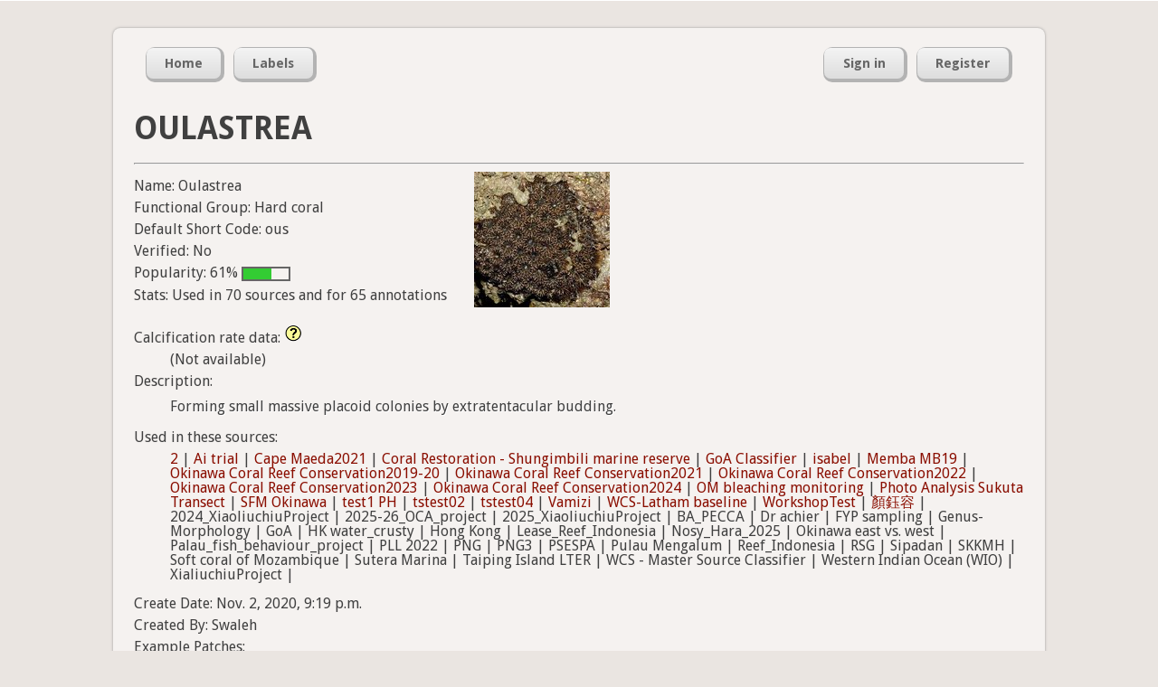

--- FILE ---
content_type: text/html; charset=utf-8
request_url: https://coralnet.ucsd.edu/label/5380/
body_size: 4479
content:


<!DOCTYPE html>
<html lang="en">
  <head>
    <title>Oulastrea (Label) | CoralNet</title>

    <meta charset="utf-8" />
    <meta name="description" content="Coral Research in the 21st century" />
    <meta name="keywords" content="corals, research, annotation, UCSD, University of California San Diego, open source" />
    <meta name="author" content="UCSD CVCE" />

    
    

    
    <link rel="icon" type="image/png"
          href="/static/img/favicon-32x32.545bacf50a67.png" sizes="32x32">
    <link rel="icon" type="image/png"
          href="/static/img/favicon-16x16.f1db311523b2.png" sizes="16x16">
    <link rel="shortcut icon"
          href="/static/img/favicon.ac22e37afc20.ico">

    
    




  
    <link rel="stylesheet" type="text/css" href="/static/css/master.81f4e0885c44.css" />
  


    




  
    <link rel="stylesheet" type="text/css" href="/static/css/forms.637b95f85577.css" />
  



    
    

    
    
  






    
    <script src="//ajax.googleapis.com/ajax/libs/jquery/1.7.2/jquery.min.js" type="text/javascript"></script>
    
    <script>
    if (!window.jQuery)
        document.write('<script src="/static/js/jquery.min.js"><\/script>');
    </script>






    
    <script src="//ajax.googleapis.com/ajax/libs/jqueryui/1.10.2/jquery-ui.min.js" type="text/javascript"></script>
    <link rel="stylesheet" type="text/css" media="screen" href="//ajax.googleapis.com/ajax/libs/jqueryui/1.10.2/themes/smoothness/jquery-ui.css" />

    
    <script>
    if (!jQuery.ui) {
        document.write('<script src="/static/js/jquery-ui.min.3e6acb1e6426.js" type="text/javascript"><\/script>');
        document.write('<link rel="stylesheet" type="text/css" media="screen" href="/static/css/jquery-ui.9ce29ef95d45.css" />');
    }
    </script>

    
    <link rel="stylesheet" type="text/css" media="screen" href="/static/css/jquery-ui-custom.a656ed8daa18.css" />


























    
    
    
    
    <script>
    window.utilQuestionMarkImage = "/static/img/question-mark-icon.0a9fb74dd921.png";
    </script>
    




  <script src="/static/js/util.7ad8b30f0af0.js" type="text/javascript"></script>







    
    <input type="hidden" name="csrfmiddlewaretoken" value="erNrY2QhVbyVez8EM5b83R2NbrdhCnIe7ng4TTP5mtbqj3MtWKfxkxqzw31SHqBe">

    <script type="module">
    import AsyncMedia from "/static/js/AsyncMedia.ae3d68d126a2.js";

    
    globalThis.startMediaGenerationURL = "/async_media/start_media_generation_ajax/";
    globalThis.pollForMediaURL = "/async_media/media_poll_ajax/";

    globalThis.asyncMedia = new AsyncMedia();
    globalThis.addEventListener(
        'load',
        globalThis.asyncMedia.startGeneratingAsyncMedia.bind(
            globalThis.asyncMedia),
    );
    </script>




    
    
  




  <script src="/static/js/LabelMain.595bdeae8234.js" type="text/javascript"></script>


  




  
    <link rel="stylesheet" type="text/css" href="/static/css/labels.300fb685c7af.css" />
  




    
    

    
    
    

    
        <script type="text/javascript">
            var gaJsHost = (("https:" == document.location.protocol) ? "https://ssl." : "http://www.");
            document.write(unescape("%3Cscript src='" + gaJsHost + "google-analytics.com/ga.js' type='text/javascript'%3E%3C/script%3E"));
        </script>
        <script type="text/javascript">
            try {
            var pageTracker = _gat._getTracker('UA-37055716-2');
            pageTracker._trackPageview();
        } catch(err) {}</script>
        
    
  </head>
  <body>
    <div id="top">
      




      
    </div>
 
    <div id="container">

      <div id="header">

        
        <div class="nav_container" id="nav_main_container">

          <ul class="nav nav_left" id="nav_main">
            <li><a href="/"><span>Home</span></a></li>
            <li><a href="/label/list/"><span>Labels</span></a></li>
          </ul>

          <ul class="nav nav_right" id="nav_user">
            

              <li><a href="/accounts/login/"><span>Sign in</span></a></li>
              <li><a href="/accounts/register/"><span>Register</span></a></li>

            

            
          </ul>

        </div>
        

      </div><!-- /header -->

      <div id="content-container">
        

  <h1>Oulastrea</h1>

  

  <hr />

  <div class="label-basic-info-and-thumbnail-wrapper">

    <div class="label-basic-info">

      

<div class="line">Name: Oulastrea</div>
<div class="line">Functional Group: Hard coral</div>
<div class="line">Default Short Code: ous</div>



<div class="line">Verified:
  No
  
</div>

<div class="line">Popularity:
  61%
  <div class="meter" title="61%">  <span class="green" style="width: 61%;"></span></div>
</div>


      <div class="line">Stats: Used in 70 sources
        and for 65 annotations</div>
    </div>

    
      <img src="https://coralnet-production.s3.us-west-2.amazonaws.com/media/labels/3pnx3phvjm.jpg?AWSAccessKeyId=AKIAYVKEQ3B4DIOYONO3&amp;Signature=2%2BqUpL%2FvfIS5BIG296G1%2B2fi08o%3D&amp;Expires=1768647321" alt="Oulastrea"
           class="label-thumbnail"/>
    

  </div>

  <dl>

    <dt>
      Calcification rate data:
      <div class="tutorial-message">
        <div class="article-body">
          <h3>About Calcification Rates</h3>

<p>Calcification and bioerosion rates are in units of kg CaCO<sub>3</sub> m<sup>-2</sup> yr<sup>-1</sup>. A rate above 0 indicates positive carbonate production (i.e., calcification). A rate below 0 indicates negative carbonate production (i.e., bioerosion).</p>

<p>A label-rate table is used in conjunction with image annotation data to compute a rate estimate for an entire image. Here's a simple example: if an annotated image has 3 points, and the labels on those points have rates of 8, 6, and -2, then the whole image's calcification rate is computed as (8 + 6 - 2) / 3 = 4.</p>

<p>To be more precise, CoralNet reports rates as confidence intervals; for example, mean 4.8, lower bound 3.2, upper bound 6.0.</p>

<p>To export rates for your source's data, or to create custom label-rate tables for your source, go to: Browse Images page -> Image Actions box -> Export Calcification Rates</p>

<h3>Label-Rate Tables</h3>

<p>
  CoralNet provides default label-rate tables. Here they are in CSV format:
</p>

<ul>
  
    <li>
      <a href="/calcification/table_download/53/">
        CoralNet Calcification with Bioerosion Rates v2 - Indo-Pacific
      </a>
    </li>
  
    <li>
      <a href="/calcification/table_download/54/">
        CoralNet Calcification with Bioerosion Rates v2 - Western Atlantic
      </a>
    </li>
  
</ul>

<p>To read about how these default tables were produced, including changes from version 1 to version 2, see:
  <a href="https://github.com/traviscourtney/CoralNetCalcificationRatesV2/" target="_blank">https://github.com/traviscourtney/CoralNetCalcificationRatesV2/</a>
</p>

<p>We encourage using these default tables, though you may want to edit the default tables to create a custom table for your source if...</p>
<ul>
  <li>You have locally derived calcification or bioerosion rates to substitute for the default regional values.</li>
  <li>The default table for your region is missing some of the labels you use. When computing image-level rates, missing labels are assumed to have a rate of 0.</li>
  <li>Your data has non-carbonate rocks. The CoralNet default rates for rock, bare reef substrate, rubble, and algal covered hard substrate assume that all such rocks are calcium carbonate and subject to bioerosion. If they are non-carbonate, your custom table should specify a rate of 0 for such rocks.</li>
</ul>

        </div>
      </div>
    </dt>
    <dd class="calcification-rate-data">
      
        (Not available)
      
    </dd>

    <dt>Description:</dt>
    <dd>
      
        <p>Forming small massive placoid colonies by extratentacular budding.</p>
      
    </dd>

    <dt>Used in these sources:</dt>
    <dd>
      
        

        
          <a href="/source/4893/">
            2</a> |
        
          <a href="/source/7715/">
            Ai trial</a> |
        
          <a href="/source/2759/">
            Cape Maeda2021</a> |
        
          <a href="/source/4919/">
            Coral Restoration - Shungimbili marine reserve</a> |
        
          <a href="/source/6696/">
            GoA Classifier</a> |
        
          <a href="/source/3191/">
            isabel</a> |
        
          <a href="/source/3300/">
            Memba MB19</a> |
        
          <a href="/source/1645/">
            Okinawa Coral Reef Conservation2019-20</a> |
        
          <a href="/source/2770/">
            Okinawa Coral Reef Conservation2021</a> |
        
          <a href="/source/5221/">
            Okinawa Coral Reef Conservation2022</a> |
        
          <a href="/source/5086/">
            Okinawa Coral Reef Conservation2023</a> |
        
          <a href="/source/6210/">
            Okinawa Coral Reef Conservation2024</a> |
        
          <a href="/source/5363/">
            OM bleaching monitoring</a> |
        
          <a href="/source/6068/">
            Photo Analysis Sukuta Transect</a> |
        
          <a href="/source/7816/">
            SFM Okinawa</a> |
        
          <a href="/source/6247/">
            test1 PH</a> |
        
          <a href="/source/7618/">
            tstest02</a> |
        
          <a href="/source/7620/">
            tstest04</a> |
        
          <a href="/source/3063/">
            Vamizi</a> |
        
          <a href="/source/4727/">
            WCS-Latham baseline</a> |
        
          <a href="/source/3046/">
            WorkshopTest</a> |
        
          <a href="/source/4892/">
            顏鈺容</a> |
        

        
          2024_XiaoliuchiuProject |
        
          2025-26_OCA_project |
        
          2025_XiaoliuchiuProject |
        
          BA_PECCA |
        
          Dr achier |
        
          FYP sampling |
        
          Genus-Morphology |
        
          GoA |
        
          HK water_crusty |
        
          Hong Kong |
        
          Lease_Reef_Indonesia |
        
          Nosy_Hara_2025 |
        
          Okinawa east vs. west |
        
          Palau_fish_behaviour_project |
        
          PLL 2022 |
        
          PNG |
        
          PNG3 |
        
          PSESPA |
        
          Pulau Mengalum |
        
          Reef_Indonesia |
        
          RSG |
        
          Sipadan |
        
          SKKMH |
        
          Soft coral of Mozambique |
        
          Sutera Marina |
        
          Taiping Island LTER |
        
          WCS - Master Source Classifier |
        
          Western Indian Ocean (WIO) |
        
          XialiuchiuProject |
        
      
    </dd>

  </dl>

  <div class="line">Create Date: Nov. 2, 2020, 9:19 p.m.</div>
  <div class="line">Created By: Swaleh</div>

  <div class="line">Example Patches:</div>
  <div id="patches-container"></div>

  <button id="get-more-patches-button" type="button">Get more patches</button>
  <span id="patch-loading-status"></span>


  
  <script type="text/javascript">
    LabelMain.init({
        'patchesUrl': '/label/5380/example_patches_ajax/'
    });
  </script>


      </div><!-- /content-container-->

      <div id="footer">
        <div class="nav_container" id="nav_footer_container">
          <ul class="nav nav_left" id="nav_footer">
            
            <li><a href="/pages/help/"><span>Help</span></a></li>

            <li><a href="https://groups.google.com/forum/#!forum/coralnet-users"><span>Forum</span></a></li>

            

            <li><a href="/blog/"><span>Blog</span></a></li>

            <li><a href="/privacy_policy/"><span>Privacy</span></a></li>

            <li><a href="/about/"><span>About</span></a></li>

            <li><a href="https://github.com/coralnet/coralnet"><span>GitHub</span></a></li>
          </ul>
        </div>
        
      </div><!-- /footer -->
    
    </div><!-- /container -->

    
  </body>
</html>


--- FILE ---
content_type: text/css
request_url: https://coralnet.ucsd.edu/static/css/master.81f4e0885c44.css
body_size: 24759
content:
/*
CSS EXPLANATIONS

margin: spacing around the outside of an element.
 4 values = top right bottom left.
 3 values = top left+right bottom.
 2 values = top+bottom left+right.
 If both left and right have a value of auto,
 then the element is centered horizontally.
*/

@import url("reset.29df1f523ad2.css");
@import url(https://fonts.googleapis.com/css?family=Droid+Sans:regular,bold);


/*  Custom properties
    https://developer.mozilla.org/en-US/docs/Web/CSS/Using_CSS_custom_properties
................................... */

:root {
    --main-font: 'Droid Sans', helvetica, arial, Geneva, sans-serif;
}

/* Light/default color scheme. */
html {
    --text-color: hsl(0, 0%, 25%);
    --text-shadow-color: white;
    --outer-background-color: hsl(27, 18%, 90%);
    --background-color: hsl(30, 18%, 95%);

    --heading-color-soft: hsl(0, 0%, 45%);
    --heading-underline-color-soft: hsl(0, 0%, 88%);
    --heading-color-bold: hsl(0, 0%, 35%);
    --heading-underline-color-bold: hsl(0, 0%, 70%);
    --link-color: hsl(6, 100%, 27%);
    --link-hover-color: hsl(6, 90%, 40%);
    --container-shadow-color: hsl(0, 0%, 60%);
    --content-box-color: hsl(30, 10%, 85%);
    --faint-hr-color: hsl(0, 0%, 87%);

    --field-text-color: hsl(0, 0%, 10%);
    --field-background-color: hsl(0, 0%, 100%);
    --field-border-color: hsl(0, 0%, 80%);
    --field-border-focus-color: hsl(0, 0%, 20%);
    --button-background-color: hsl(0, 0%, 90%);
    --button-background-hover-color: hsl(0, 0%, 80%);
    --button-background-active-color: hsl(0, 0%, 70%);
    --button-border-color: hsl(0, 0%, 60%);
    /* Ideally, this should not blend with the background too much, while also
       looking OK alongside Firefox's non-overrideable <option> hover color of
       light gray. */
    --select-background-color: hsl(0, 0%, 93%);
    --select-background-active-color: hsl(0, 0%, 80%);

    --nav-button-text-color: hsl(0, 0%, 40%);
    --nav-button-gradient-color-1: hsl(0, 0%, 100%, 85%);
    --nav-button-gradient-color-2: hsl(0, 0%, 100%, 55%);
    --nav-button-base-color: hsl(0, 0%, 70%);
    --nav-button-base-hover-color: hsl(0, 0%, 88%);
    --nav-button-prominent-color: hsl(0, 31%, 68%);
    --nav-button-prominent-hover-color: hsl(0, 55%, 66%);
    --nav-button-profile-color: hsl(60, 41%, 65%);
    --nav-button-profile-hover-color: hsl(60, 61%, 63%);
    --nav-button-source-color: hsl(240, 31%, 68%);
    --nav-button-source-hover-color: hsl(240, 55%, 66%);
    --nav-button-image-color: hsl(120, 31%, 68%);
    --nav-button-image-hover-color: hsl(120, 55%, 66%);

    /* Make dialogs faintly transparent; useful when the dialog is talking
     about some page content that it's sitting on top of */
    --dialog-background-color: hsl(30, 18%, 95%, 90%);
    /* We don't need the dialog transparency for forms, though. And it makes
     form fields look weird (at least on the Add/Remove Labels page) */
    --dialog-form-background-color: hsl(30, 18%, 95%);

    --kbd-background-color: hsl(0, 0%, 87%);

    --top-message-outer-background-color: hsl(0, 0%, 7%);
    --top-message-normal-background-color: hsl(48, 86%, 92%);
    --top-message-maintenance-background-color: hsl(0, 100%, 90%);
    --top-message-border: white;

    --status-color-pending: hsl(240, 60%, 83%);
    --status-color-in-progress: hsl(60, 60%, 83%);
    --status-color-done: hsl(120, 60%, 83%);
    --status-color-failure: hsl(0, 60%, 83%);
}
/* Dark color scheme. */
html.dark-scheme {
    --text-color: hsl(0, 0%, 75%);
    --text-shadow-color: black;
    --outer-background-color: hsl(27, 18%, 10%);
    --background-color: hsl(210, 5%, 15%);

    --heading-color-soft: hsl(0, 0%, 55%);
    --heading-underline-color-soft: hsl(0, 0%, 18%);
    --heading-color-bold: hsl(0, 0%, 65%);
    --heading-underline-color-bold: hsl(0, 0%, 35%);
    --link-color: hsl(200, 75%, 65%);
    --link-hover-color: hsl(200, 85%, 55%);
    --container-shadow-color: hsl(0, 0%, 60%);
    --content-box-color: hsl(210, 5%, 25%);
    --faint-hr-color: hsl(0, 0%, 25%);

    --field-text-color: hsl(0, 0%, 75%);
    --field-background-color: hsl(210, 15%, 5%);
    --field-border-color: hsl(0, 0%, 20%);
    --field-border-focus-color: hsl(0, 0%, 80%);
    --button-background-color: hsl(0, 0%, 30%);
    --button-background-hover-color: hsl(0, 0%, 40%);
    --button-background-active-color: hsl(0, 0%, 50%);
    --button-border-color: hsl(0, 0%, 50%);
    --select-background-color: hsl(0, 0%, 7%);
    --select-background-active-color: hsl(0, 0%, 20%);

    --nav-button-text-color: hsl(0, 0%, 65%);
    --nav-button-gradient-color-1: hsl(0, 0%, 100%, 25%);
    --nav-button-gradient-color-2: hsl(0, 0%, 100%, 5%);
    --nav-button-base-color: hsl(0, 0%, 20%);
    --nav-button-base-hover-color: hsl(0, 0%, 25%);
    --nav-button-prominent-color: hsl(0, 60%, 20%);
    --nav-button-prominent-hover-color: hsl(0, 60%, 25%);
    --nav-button-profile-color: hsl(60, 60%, 20%);
    --nav-button-profile-hover-color: hsl(60, 60%, 25%);
    --nav-button-source-color: hsl(240, 30%, 20%);
    --nav-button-source-hover-color: hsl(240, 30%, 25%);
    --nav-button-image-color: hsl(120, 30%, 20%);
    --nav-button-image-hover-color: hsl(120, 30%, 25%);

    --dialog-background-color: hsl(210, 5%, 15%, 95%);
    --dialog-form-background-color: hsl(210, 5%, 15%);

    --kbd-background-color: hsl(0, 0%, 25%);

    --top-message-outer-background-color: hsl(0, 0%, 30%);
    --top-message-normal-background-color: hsl(48, 50%, 30%);
    --top-message-maintenance-background-color: hsl(0, 100%, 15%);
    --top-message-border: black;

    --status-color-pending: hsl(240, 60%, 20%);
    --status-color-in-progress: hsl(60, 60%, 20%);
    --status-color-done: hsl(120, 60%, 20%);
    --status-color-failure: hsl(0, 60%, 20%);
}


/*	Main elements
................................... */

html, body {
    color: var(--text-color);
    font-family: var(--main-font);
    background-color: var(--outer-background-color);

    -webkit-font-smoothing: antialiased;
    text-rendering: optimizeLegibility;
}

#container {
    width: 1008px;
    margin: 30px auto 50px;
    border-radius: 8px;
    box-shadow: 0 0 3px var(--container-shadow-color);
	background-color: var(--background-color);
	border: 1px solid transparent;
	padding: 0 10px;
}

#content-container {
    padding: 12px;
    position: relative;
}


/*	Navigation bars
................................... */

div.nav_container {
    margin: 20px;
    position: relative;
    height: 40px;
}

ul.nav {
    position: absolute;
    overflow: auto;
    display: flex;
}
ul.nav_left {
    left: 0;
}
ul.nav_right {
    right: 0;
}

ul.nav > li {
    /* Don't word wrap */
    flex-shrink: 0;

    margin: 0 5px;
}

ul.nav > li > a,
ul.nav > li > form {
    background-color: var(--nav-button-base-color);
    display: block;
    /* The padding adds shadow around each button;
       it also expands the button's clickable area */
    padding: 1px 4px 4px 1px;
    border-radius: 10px;

    /* Styling the form like a link */
    margin: 0;
    width: auto;
    cursor: pointer;
}
ul.nav > li > :active {
    /* Shift position like a pressed button */
    padding: 3px 2px 2px 3px;
}

/* This is for the stuff within a button (background and text) */
ul.nav > li span,
ul.nav > li button {
    display: block;
    color: var(--nav-button-text-color);
    padding: 0.5em 1.4em;
    border-radius: 7px;
    background: linear-gradient(
      to bottom,
      var(--nav-button-gradient-color-1),
      var(--nav-button-gradient-color-2)
    );
    text-decoration: none;
    font-size: .9em;
    line-height: 1.4em;
    font-weight: bold;

    /* Style resetting for button */
    border: 0;
    font-family: inherit;
    cursor: inherit;
}

ul.nav > li > a:hover > span,
ul.nav > li > a:active > span,
ul.nav > li > form:hover > button,
ul.nav > li > form:active > button {
    background-color: var(--nav-button-base-hover-color);
}

ul.nav li.button_prominent a {
    background-color: var(--nav-button-prominent-color);
}
ul.nav li.button_prominent a:hover span,
ul.nav li.button_prominent a:active span {
    background-color: var(--nav-button-prominent-hover-color);
}

#nav_profile li a {
    background-color: var(--nav-button-profile-color);
}
#nav_profile li a:hover span,
#nav_profile li a:active span {
    background-color: var(--nav-button-profile-hover-color);
}


/*	Type
................................... */

h1, h2, h3, h4, h5, h6, div.tool-heading {
    font-family: var(--main-font);
    text-transform: uppercase;
}

p {
    font-size: 1.0em;
    line-height: 1.5em;
    margin: 0 0 0.9em 0;
    text-shadow: var(--text-shadow-color) 1px 1px 0;
}

/* This is kind of like <p> in that it stylistically functions to add
  some top/bottom margins. But this is more flexible than p; for example,
  p cannot contain div, but div can contain almost anything. */
div.line {
    margin: 0.5em 0;  /* top/bottom left/right */
}

div.narrow_column {
    width: 800px;
    margin: 0 auto;  /* top/bottom left/right */
}

div.page-section {
    margin: 20px 0;  /* top/bottom left/right */
    padding: 0;

    width: auto;
}

/* This can work similarly to h2 etc., while being more flexible. */
div.tool-heading {
    color: var(--heading-color-soft);
    font-size: 1.4em;
    font-weight: bold;
    padding: 5px 0;
    border-bottom: 1px solid var(--heading-underline-color-soft);
    margin-bottom: 5px;
}

h1{
    font-size: 2.2em;
    margin-bottom: 0.6em;
}

h2{
    font-size: 1.4em;
    margin-bottom: 1.0em;
}

h3{
    font-size: 1.2em;
    margin: 0 0 5px;
}

h4{
    font-size: 1.2em;
}

h5{
    font-size: 1.0em;
}

h6{
    font-size: 0.7em;
}

a {
    color: var(--link-color);
    text-decoration: none;
}
a:hover {
    color: var(--link-hover-color);
}
a.prominent {
    font-size: 1.2em;
}


hr.light {
    background-color: var(--faint-hr-color);
    border: none;
    height: 2px;
}

hr.narrow {
    margin: 2px 0;
}

dl {
    display: block;
    margin-block-start: 1em;
    margin-block-end: 1em;
}
dt {
    display: block;
    margin-block-start: 0.5em;
    margin-block-end: 0.5em;
}
dd {
    display: block;
    margin-block-start: 0.5em;
    margin-block-end: 0.5em;
    margin-inline-start: 40px;
}
/* Nested lists have smaller top/bottom margins. */
:is(ul, ol, dir, menu, dl) dl {
    margin-block-start: 0.5em;
    margin-block-end: 0.5em;
}

table.generic {
    border: 1px solid #999999;
    /* Firefox seems to make border widths inconsistent
     if border-collapse: collapse */
    border-collapse: separate;
    margin: 5px;
}
table.generic th,
table.generic td {
    border: 1px solid #999999;
    padding: 5px;
}

/* Styling to indicate keyboard keys */
kbd {
    font: inherit;    /* No monospaced font, just the usual font */
    font-size: 0.9em;
    line-height: 1.4em;
    padding: 0 2px;    /* 2px of horizontal padding */
    background-color: var(--kbd-background-color);

    border: 1px solid black;
    border-radius: 3px;
}

sub {
    vertical-align: sub;
    font-size: smaller;
}
sup {
    vertical-align: super;
    font-size: smaller;
}

.tooltip {
    cursor: help;
}


/*	Forms
................................... */

form {
    margin: 15px auto 20px;
    padding: 12px 0;
    width: 800px;
}

/* The element around the whole form field, containing the label, field, helptext, and errors. */
form p, .form_item_wrapper {
    padding: 3px 0;  /* vertical horizontal*/
    margin: 0;
    overflow: auto;  /* This allows the element to expand for multi-line labels and such */
}

/* We're slowly porting all <form> elements to not have padding, margin, etc.
 of their own, leaving that to an outer or inner div instead. This is a
 transitional class to use until all forms are like this. */
form.no-padding {
    margin: 0;
    padding: 0;
    width: auto;
}

label {
    font-size: 1.0em;
}

label.column_form_text_field {
    /* inline allows another element to sit to the right of
       this element, and block allows this element to have margins. */
    display: inline-block;
    /* Defining a set width allows all field labels to sit in one "column"
       in the form.  Then we can align the label text to the right side
       of that column. */
    text-align: right;
    width: 250px;

    /* Put the label at the correct vertical alignment (ugh)... */
    vertical-align: top;
    margin-top: 6px;
}

label.grid_checkbox {
    display: inline-block;
    width: 150px;
}


.field_wrapper {
    display: inline-block;
}

/* Checkbox field wrappers contain the checkbox and the label. */

.checkbox_field_wrapper {
    /* Indent by the same amount as a text field's label width */
    margin-left: 250px;
}
.grid_checkbox_field_wrapper {
    /* In an 800-px-wide form, this will create 4 columns of checkboxes. */
    display: inline-block;
    width: 190px;

    /* Separate rows of checkboxes a bit, so that multi-line labels
     * don't run so close to the label of the next row */
    margin: 3px 0;    /* top/bottom left/right */
}

input[type=text], input[type=number], input[type=email], input[type=url],
input[type=password], input[type=file], textarea, span.editable {
    border: 1px solid var(--field-border-color);
    display: inline-block;
    padding: 3px 5px 4px;    /* top left/right bottom */
    border-radius: 3px;
    
    font-size: 0.9em;
    color: var(--field-text-color);
    background-color: var(--field-background-color);
}

input[type=checkbox] {
    padding: 14px 0;
}

input[hidden] {
    /* Since a display was specified for various inputs above, we must
       specify that when such an input gets the hidden attribute, it
       shouldn't be displayed. */
    display: none;
}

/* Dropdown box */
select {
    min-width: 60px;
    margin: 5px 0;    /* top/bottom left/right */

    font-size: 0.9em;
}

button,
select {
    color: var(--field-text-color);
    border: 1px solid var(--button-border-color);
    border-radius: 4px;
    padding: 2px 5px;
}
button {
    background-color: var(--button-background-color);
}
select {
    background-color: var(--select-background-color);
}
button:hover {
    background-color: var(--button-background-hover-color);
}
select:hover {
    /* Defining a background-color here doesn't work well since it makes the
       options look weird, so we use a border color instead. */
    border-color: var(--field-border-focus-color);
}
button:active {
    background-color: var(--button-background-active-color);
}
select:active {
    background-color: var(--select-background-active-color);
}

input:focus,
textarea:focus,
span.editable:focus {
    outline: none;
    border: 1px solid var(--field-border-focus-color);
}

/* Multiline text field */
textarea {
    width: 300px;
    height: 8em;

    margin: 3px 0;    /* top/bottom left/right */
}
textarea.large {
    width: 400px;
    height: 16em;
}

/* TODO: Add the 'red' class to all of the site's standard-styled submit
    buttons, and then make the below rules apply only to 'red'. That way,
    the other submit button styles don't have to reset all of these
    rules. */
input[type=submit], button.submit,
input[type=submit].red, button.submit.red {
    height: 35px;
    display: inline;
    line-height: 34px;
    padding: 0 10px;
    margin-top: 4px;
    min-width: 150px;
    background-color: #ab292a;
    border-radius: 3px;
    border: 1px outset #ce3024;
    color: #f9f9f9;
    font-size: 13px;
    letter-spacing: 1px;
    font-weight: bold;
    text-shadow: #5e98bd 0 -1px 0;
    text-align: center;
    cursor: pointer;
    font-family: var(--main-font);
}

input[type=submit]:active, button.submit:active,
input[type=submit].red:active, button.submit.red:active {
    line-height: 36px;  /* Intended effect is to make the button move a bit as you click it.  May not work the same in FF and Chrome though. */
    background-color: #bd302d;
    border: 1px inset #ce3024;
}

input[type=submit][disabled], button.submit[disabled],
input[type=submit][disabled].red, button.submit[disabled].red {
    line-height: 34px;
    background-color: #666666;
    color: #9f9f9f;
    border: 1px outset #888888;
    cursor: default;
}
/* Don't define a [disabled]:active style, so the disabled submit button doesn't change appearance when you click it */

input[type=submit].link {
    /* Make these input elements look like links. */
    background: none;
    color: var(--link-color);
    font-family: inherit;
    font-size: inherit;
    font-weight: inherit;
    line-height: inherit;
    letter-spacing: inherit;
    text-shadow: none;

    min-width: inherit;
    height: inherit;
    border: none;
    padding: 0;
    margin: 0;
    cursor: pointer;
}


/* Wrap one or multiple submit buttons of a form. */

.submit_button_wrapper_column_form {
    /* Form where the labels are on the left column and fields are
     * on the right column.
     * Line this up with the fields... */
    margin-left: 254px;
}
.submit_button_wrapper_center {
    /* The buttons go in the center. */
    text-align: center;
}

/* Field errors.  "This field is required", etc. */
ul.errorlist {
    background-color: #fedae0;
    color: #a3181c;
    margin: 3px 0 3px 0;    /* top right bottom left */
    display: inline-block;
    border-radius: 4px;
}
ul.errorlist li {
    font-size: 0.8em;
    font-weight: bold;
    padding: 5px 5px 4px 5px;
    max-width: 250px;
}

.errorlist_wrapper {
    
}

.tutorial-message {
    /* Starts out hidden, and can be shown via Javascript
       when the user clicks a button. */
    display: none;
}
img.help-button {
    display: inline;
    cursor: pointer;
}


/* Special cases */

/* Table rows that can be clicked to toggle form values, like checkboxes.
   Used in the labelset form. */
.checkbox_row td.clickable_cell{
    cursor: pointer;
}
.checkbox_row.selected td.clickable_cell{
    background-color: #bbbbdd;
}
.checkbox_row.selected.disabled td.clickable_cell{
    cursor: default;
    background-color: #aaaaaa;
}


/*  pagination
....................................*/


div.pagination-links {
    display: flex;
}

/* Previous/Next page links. */
a.prev-next-page{
    /* Make these elements look roughly like buttons. */
    background: hsl(0, 0%, 80%);
    color: inherit;

    border-radius: 3px;
    padding: 0 3px;
    margin: 0 5px;
}


/*	footer
................................... */ 
#footer{
    background: url("../img/stripe.7f6764e9c26c.png") repeat-x center top;
    padding-top: 5px;
}

#footer p{
    font-size: 0.7em;
    margin-bottom: 0.5em;
}   

#footer p a{
	font-weight: bold;
}


/*	notifications
................................... */

#top{
    background-color: var(--top-message-outer-background-color);
    border-bottom: 1px solid var(--top-message-border);
}

ul.messages{
    font-size: 0.8em;
    font-weight: bold;
    width: 540px;
    margin: 0 auto;  /* vertical horizontal */
}

ul.messages li{
    background-color: var(--top-message-normal-background-color);
    border-radius: 20px;
    padding: 4px 20px;
    text-align: center;
}

div.maintenance_message {
    background-color: var(--top-message-maintenance-background-color);

    width: 540px;
    margin: 0 auto;  /* vertical horizontal */
    padding: 4px 20px;

    font-size: 0.9em;
}


/*	object list / detail pages
................................... */

/* A list of details (e.g. name, age...) */
ul.detail_list li {
    line-height: 1.8em;
}
ul.detail_list li ul{
    list-style: disc;
    padding-left: 2em;
}
/* Multiple lists of details in succession */
div.details ul {
    margin: 25px 0;    /* top/bottom left/right */
}
div.details ul li {
    line-height: 1.8em;
}

/* A list of objects (e.g. source 1, source 2...) */
ul.object_list li {
    line-height: 1.5em;
}

/* Table details
 * (label list page) */
table.detail_table {
    border: 1px solid #999999;
    border-collapse: separate;  /* Firefox seems to make border widths inconsistent if border-collapse: collapse */
}
table.detail_table th,
table.detail_table td {
    border: 1px solid #999999;
    padding: 5px;
}

table.detail_table_scroll {
    display: block;
    border-collapse: separate;  /* Firefox seems to make border widths inconsistent if border-collapse: collapse */
    max-height: 400px;
    overflow-y: scroll;
}
table.detail_table_scroll th,
table.detail_table_scroll td {
    border: 1px solid #999999;
    padding: 5px;
}


table.detail_table.horizontal {
    border: none;
    display: inline-block;
}
table.detail_table.horizontal th,
table.detail_table.horizontal td {
    border: none;
    padding: 3px 5px;  /* vertical horizontal */
}

/* Table details popup
 * (used in confusion matrix pop-ups) */
table.detail_table_popup {
    border: 1px solid #999999;
    border-collapse: separate;  /* Firefox seems to make border widths inconsistent if border-collapse: collapse */
    table-layout: fixed;
}
table.detail_table_popup th,
table.detail_table_popup td {
    border: 1px solid #999999;
    padding: 5px;
    white-space: nowrap;
}

table.detail_table_popup.horizontal {
    border: none;
    display: inline-block;
}
table.detail_table_popup.horizontal th,
table.detail_table_popup.horizontal td {
    border: none;
    padding: 3px 5px;  /* vertical horizontal */
}

/* Newsfeed messages may contain lists. Style these similarly to lists in
 * articles. */
table.newsfeed_table ul {
    list-style-type: disc;
    list-style-position: outside;
    padding-left: 2em;
}
table.newsfeed_table ul li {
    margin-top: 0.5em;
    margin-bottom: 0.5em;
}


/* thumbnails and thumbnail wrappers
................................... */

span.thumb_wrapper {
    display: inline-block;  /* Allow putting elements side by side + allow block properties like padding, width */
    text-align: center;  /* Horizontally center the element within */

    width: 158px;  /* 150px for the image, 4px+4px for the image border */
    padding: 11px;  /* Total width of 158px+11px+11px = 180px */

    /* Effective height of <max image height in row, including border>+11px+11px */
}

span.thumb_large_wrapper {
    display: inline-block;
    text-align: center;

    width: 300px;
    padding: 12px; /* Total width of 300px+12px+12px = 324px */

    /* Effective height of <max image height in row, including border>+12px+12px */
}

span.thumb_front_wrapper {
    display: inline-block;
    text-align: center;

    height: 230px;
    padding: 0px 0px 20px;

}

img.thumb {
    vertical-align: middle;
}

img.thumb_small {
    vertical-align: middle;  /* This works as long as the thumbnail isn't in a wrapper element... */
}


/* articles: blog posts, help dialogs, etc.
................................... */

div.article-body {
    line-height: 1.4em;
}

div.article-body ul {
    /* disc is the W3-standard default */
    list-style-type: disc;
    /* If the list item has multiple lines, this makes all the lines start
       at the same horizontal position, NOT counting the disc */
    list-style-position: outside;
    /* Indentation. This matches GitHub. For comparison, Wikipedia uses
       1.6em of left margin. */
    padding-left: 2em;
}
div.article-body ul li {
    margin-top: 0.5em;
    margin-bottom: 0.5em;
}

div.article-body h1, div.article-body h2,
div.article-body h3, div.article-body h4 {
    margin-top: 1em;
    margin-bottom: 1em;

    /*
    When linking to a header, have the viewport stop a little bit above
    the header so that the top of the header isn't right at the edge
    of the viewport.
    */
    scroll-margin-top: 40px;
}

div.article-body p {
    line-height: 1.5em;
    margin-top: 0.5em;
    margin-bottom: 0.5em;
}

div.article-body table {
    border: 1px solid #999999;
    /* Firefox seems to make border widths inconsistent
     if border-collapse: collapse */
    border-collapse: separate;
    margin: 5px;
}
div.article-body table th,
div.article-body table td {
    border: 1px solid #999999;
    padding: 5px;
}

div.article-body img {
    /* Add a border around images by default. In site articles, many
       of these images are site screenshots, whose backgrounds would
       blend in with the article background if there were no border. */
    border: 2px solid #ccc;
}
div.article-body img[alt$="icon"] {
    /* Do not add a border around images whose alt attribute ends with
       'icon'. In some cases we'll add a site icon in-line when explaining
       something. A border can cause confusion in this case, making people
       think the border is part of the icon.

       The reason we detect icons from alt text, rather than from CSS
       class, is that it's not always convenient to specify CSS classes
       when writing Markdown (this requires specifying the image using HTML
       rather than using Markdown syntax). */
    border: none;
}


--- FILE ---
content_type: application/javascript
request_url: https://coralnet.ucsd.edu/static/js/LabelMain.595bdeae8234.js
body_size: 1822
content:
var LabelMain = (function() {

    var patchesUrl = null;
    var nextPatchesPage = null;

    var $patchesContainer = null;
    var $patchLoadingStatus = null;
    var $getMorePatchesButton = null;


    function requestPatches() {
        $.get(
            patchesUrl,
            {'page': nextPatchesPage},
            handlePatchesResponse
        ).fail(util.handleServerError);

        $patchLoadingStatus.text("Loading patches...");
        $getMorePatchesButton.disable();
    }

    function handlePatchesResponse(jsonResponse) {
        $patchLoadingStatus.empty();

        // The HTML returned doesn't have a root node.
        // Fix that for easier jQuery handling.
        var $htmlResponse =
            $('<div>' + jsonResponse['patchesHtml'] + '</div>');
        var children = $htmlResponse.children();

        if (children.length > 0) {
            children.each(function () {
                $patchesContainer.append($(this));
            });
        }

        if (jsonResponse['isLastPage']) {
            $getMorePatchesButton.disable();
            $getMorePatchesButton.attr('title', "Already fetched all patches");
        }
        else {
            $getMorePatchesButton.enable();
            nextPatchesPage += 1;
        }
    }


    /* Public methods.
     * These are the only methods that need to be referred to as
     * <SingletonClassName>.<methodName>. */
    return {
        init: function(params) {
            patchesUrl = params['patchesUrl'];
            nextPatchesPage = 1;
            $patchesContainer = $('#patches-container');
            $getMorePatchesButton = $('#get-more-patches-button');
            $patchLoadingStatus = $('#patch-loading-status');

            $getMorePatchesButton.click(requestPatches);

            requestPatches();
        }
    }
})();
